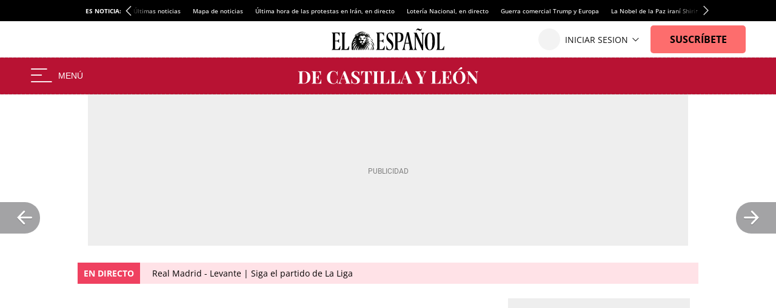

--- FILE ---
content_type: image/svg+xml
request_url: https://s3.elespanol.com/2025/12/04/LOGO_CASTILLA_Y_LEON_NEGATIVO_17.svg
body_size: 9855
content:
<svg width="813" height="118" viewBox="0 0 813 118" fill="none" xmlns="http://www.w3.org/2000/svg">
<path d="M809.692 35.4189V36.989C808.018 37.1984 806.761 37.6432 805.924 38.3236C805.087 38.9517 804.511 39.9722 804.197 41.3853C803.935 42.7984 803.804 44.7872 803.804 47.3517V91.1574C803.176 91.105 802.522 91.0789 801.842 91.0789C801.214 91.0789 800.533 91.105 799.801 91.1574L765.73 47.9797V78.1256C765.73 81.0041 765.887 83.2284 766.201 84.7985C766.515 86.3162 767.195 87.4153 768.242 88.0957C769.341 88.7237 771.042 89.1686 773.345 89.4303V91.0004C772.35 90.8957 771.042 90.8433 769.419 90.8433C767.797 90.791 766.279 90.7648 764.866 90.7648C763.662 90.7648 762.432 90.791 761.176 90.8433C759.92 90.8433 758.874 90.8957 758.036 91.0004V89.4303C759.711 89.1686 760.967 88.7237 761.804 88.0957C762.642 87.4676 763.191 86.4471 763.453 85.034C763.767 83.5686 763.924 81.5798 763.924 79.0676V43.7405C763.924 41.804 763.767 40.3909 763.453 39.5012C763.191 38.5591 762.616 37.9311 761.726 37.6171C760.888 37.2507 759.659 37.0414 758.036 36.989V35.4189C758.874 35.4713 759.92 35.5236 761.176 35.576C762.432 35.6283 763.662 35.6545 764.866 35.6545C766.122 35.6545 767.326 35.6283 768.477 35.576C769.629 35.5236 770.675 35.4713 771.617 35.4189L801.999 72.8657V48.2937C801.999 45.4152 801.842 43.2171 801.528 41.6993C801.214 40.1292 800.507 39.004 799.408 38.3236C798.361 37.6432 796.687 37.1984 794.384 36.989V35.4189C795.378 35.4713 796.687 35.5236 798.309 35.576C799.932 35.6283 801.449 35.6545 802.862 35.6545C804.118 35.6545 805.348 35.6283 806.552 35.576C807.808 35.5236 808.855 35.4713 809.692 35.4189Z" fill="white"/>
<path d="M724.816 34.3199C730.364 34.3199 735.205 35.4451 739.34 37.6956C743.527 39.9461 746.771 43.1909 749.074 47.4302C751.377 51.6171 752.529 56.7199 752.529 62.7386C752.529 68.6003 751.351 73.7293 748.996 78.1256C746.641 82.5218 743.343 85.9499 739.104 88.4097C734.917 90.8695 730.128 92.0994 724.738 92.0994C719.19 92.0994 714.323 90.9742 710.136 88.7237C706.001 86.4733 702.783 83.2284 700.48 78.9891C698.177 74.7499 697.026 69.6471 697.026 63.6807C697.026 57.819 698.203 52.69 700.558 48.2937C702.966 43.8975 706.237 40.4694 710.371 38.0096C714.558 35.5498 719.373 34.3199 724.816 34.3199ZM724.502 35.733C721.571 35.733 719.007 36.9105 716.809 39.2657C714.663 41.6208 712.988 44.8657 711.785 49.0003C710.633 53.1349 710.057 57.9237 710.057 63.3667C710.057 68.9143 710.712 73.7555 712.02 77.8901C713.381 81.9723 715.186 85.1387 717.437 87.3892C719.74 89.5873 722.278 90.6864 725.052 90.6864C727.983 90.6864 730.521 89.5088 732.667 87.1536C734.865 84.7985 736.54 81.5536 737.691 77.419C738.895 73.2321 739.497 68.4433 739.497 63.0527C739.497 57.4526 738.816 52.6115 737.456 48.5293C736.147 44.447 734.342 41.3068 732.039 39.1087C729.788 36.8582 727.276 35.733 724.502 35.733ZM731.646 17.6769C732.745 17.0488 733.923 16.8918 735.179 17.2058C736.487 17.4675 737.429 18.2002 738.005 19.404C738.528 20.3984 738.581 21.4451 738.162 22.5442C737.796 23.6432 737.011 24.533 735.807 25.2133C734.656 25.8414 733.373 26.3386 731.96 26.7049C730.547 27.0189 728.846 27.4376 726.857 27.961C724.869 28.4844 722.409 29.2956 719.478 30.3946L718.928 29.4526C721.441 27.4115 723.377 25.632 724.738 24.1143C726.151 22.5965 727.355 21.3143 728.349 20.2675C729.343 19.1685 730.442 18.3049 731.646 17.6769Z" fill="white"/>
<path d="M688.564 35.4189C688.354 37.7218 688.197 39.9461 688.093 42.0919C688.04 44.2377 688.014 45.8863 688.014 47.0377C688.014 48.0844 688.04 49.0788 688.093 50.0208C688.145 50.9629 688.197 51.7479 688.25 52.376H686.444C685.921 48.5554 685.109 45.5461 684.01 43.3479C682.911 41.0975 681.472 39.5274 679.693 38.6376C677.966 37.6956 675.924 37.2246 673.569 37.2246H670.351C668.833 37.2246 667.681 37.3554 666.896 37.6171C666.111 37.8788 665.588 38.4021 665.326 39.1872C665.065 39.9722 664.934 41.176 664.934 42.7984V83.6209C664.934 85.2433 665.065 86.4471 665.326 87.2321C665.588 88.0172 666.111 88.5405 666.896 88.8022C667.681 89.0639 668.833 89.1947 670.351 89.1947H674.197C676.552 89.1947 678.62 88.6975 680.399 87.7032C682.231 86.6564 683.775 84.9031 685.031 82.4433C686.339 79.9835 687.334 76.6601 688.014 72.4732H689.82C689.663 74.148 689.584 76.3461 689.584 79.0676C689.584 80.2714 689.61 81.9723 689.663 84.1704C689.715 86.3686 689.872 88.6452 690.134 91.0004C687.465 90.8957 684.455 90.8433 681.106 90.8433C677.756 90.791 674.773 90.7648 672.156 90.7648C670.848 90.7648 669.173 90.7648 667.132 90.7648C665.091 90.7648 662.893 90.791 660.537 90.8433C658.182 90.8433 655.801 90.8695 653.393 90.9219C650.986 90.9219 648.709 90.948 646.564 91.0004V89.4303C648.238 89.3256 649.494 89.1162 650.332 88.8022C651.169 88.4882 651.719 87.8602 651.98 86.9181C652.294 85.976 652.451 84.563 652.451 82.6788V43.7405C652.451 41.804 652.294 40.3909 651.98 39.5012C651.719 38.5591 651.143 37.9311 650.253 37.6171C649.416 37.2507 648.186 37.0414 646.564 36.989V35.4189C648.709 35.4713 650.986 35.5236 653.393 35.576C655.801 35.576 658.182 35.6021 660.537 35.6545C662.893 35.6545 665.091 35.6545 667.132 35.6545C669.173 35.6545 670.848 35.6545 672.156 35.6545C674.564 35.6545 677.285 35.6545 680.321 35.6545C683.408 35.6021 686.156 35.5236 688.564 35.4189ZM676.317 62.2676C676.317 62.2676 676.317 62.5293 676.317 63.0526C676.317 63.576 676.317 63.8377 676.317 63.8377H662.579C662.579 63.8377 662.579 63.576 662.579 63.0526C662.579 62.5293 662.579 62.2676 662.579 62.2676H676.317ZM678.594 51.905C678.384 54.8881 678.28 57.1648 678.28 58.7349C678.332 60.305 678.358 61.7442 678.358 63.0526C678.358 64.3611 678.384 65.8003 678.437 67.3704C678.489 68.9405 678.62 71.2171 678.829 74.2003H677.023C676.762 72.3685 676.265 70.6676 675.532 69.0975C674.851 67.5274 673.857 66.2713 672.549 65.3293C671.24 64.3349 669.539 63.8377 667.446 63.8377V62.2676C669.016 62.2676 670.351 61.9536 671.45 61.3255C672.549 60.6452 673.438 59.7816 674.119 58.7349C674.851 57.6358 675.427 56.4844 675.846 55.2807C676.265 54.0769 676.579 52.9517 676.788 51.905H678.594Z" fill="white"/>
<path d="M623.3 35.4189V36.989C621.521 37.0414 620.16 37.2507 619.218 37.6171C618.328 37.9311 617.727 38.5591 617.413 39.5012C617.099 40.3909 616.942 41.804 616.942 43.7405V83.6209C616.942 85.2433 617.046 86.4471 617.256 87.2321C617.517 88.0172 617.988 88.5405 618.669 88.8022C619.401 89.0639 620.474 89.1947 621.887 89.1947H625.734C627.514 89.1947 629.188 88.7761 630.758 87.9387C632.328 87.1013 633.742 85.9237 634.998 84.406C636.254 82.8359 637.3 80.9779 638.138 78.8321C638.975 76.6863 639.603 74.305 640.022 71.6882H641.828C641.671 73.4676 641.592 75.7704 641.592 78.5966C641.592 79.8003 641.618 81.5536 641.671 83.8564C641.723 86.1592 641.88 88.5405 642.142 91.0004C639.472 90.8957 636.463 90.8433 633.114 90.8433C629.764 90.791 626.781 90.7648 624.164 90.7648C622.856 90.7648 621.181 90.7648 619.14 90.7648C617.099 90.7648 614.9 90.791 612.545 90.8433C610.19 90.8433 607.809 90.8695 605.401 90.9219C602.994 90.9219 600.717 90.948 598.571 91.0004V89.4303C600.246 89.3256 601.502 89.1162 602.34 88.8022C603.177 88.4882 603.727 87.8602 603.988 86.9181C604.302 85.976 604.459 84.563 604.459 82.6788V43.7405C604.459 41.804 604.302 40.3909 603.988 39.5012C603.727 38.5591 603.151 37.9311 602.261 37.6171C601.424 37.2507 600.194 37.0414 598.571 36.989V35.4189C599.88 35.4713 601.633 35.5236 603.831 35.576C606.082 35.6283 608.463 35.6545 610.975 35.6545C613.278 35.6545 615.528 35.6283 617.727 35.576C619.977 35.5236 621.835 35.4713 623.3 35.4189Z" fill="white"/>
<path d="M578.101 35.3398V36.9099C576.95 37.381 575.772 38.323 574.569 39.7361C573.365 41.0969 572.03 43.1903 570.565 46.0165L555.727 75.3773H552.038L533.668 41.3847C532.725 39.6053 531.862 38.4277 531.077 37.852C530.344 37.2763 529.69 36.9884 529.114 36.9884V35.3398C530.527 35.4969 531.967 35.6015 533.432 35.6539C534.95 35.7062 536.598 35.7324 538.378 35.7324C540.681 35.7324 543.167 35.7062 545.836 35.6539C548.505 35.5492 550.939 35.4445 553.137 35.3398V36.9884C551.828 36.9884 550.651 37.0931 549.604 37.3025C548.557 37.5118 547.825 37.9043 547.406 38.48C546.987 39.0034 547.092 39.867 547.72 41.0707L560.124 64.9362L557.69 68.0764L565.776 51.8259C567.713 48.0576 568.733 45.1006 568.838 42.9548C568.995 40.809 568.471 39.2913 567.268 38.4015C566.116 37.4595 564.468 36.9623 562.322 36.9099V35.3398C564.101 35.3922 565.776 35.4445 567.346 35.4969C568.916 35.5492 570.513 35.5754 572.135 35.5754C573.286 35.5754 574.359 35.5492 575.354 35.4969C576.4 35.4445 577.316 35.3922 578.101 35.3398ZM561.301 62.9735V82.6783C561.301 84.5624 561.432 85.9755 561.694 86.9175C562.008 87.8596 562.584 88.4876 563.421 88.8016C564.258 89.1157 565.514 89.325 567.189 89.4297V90.9998C565.776 90.8951 563.944 90.8428 561.694 90.8428C559.496 90.7904 557.298 90.7643 555.099 90.7643C552.64 90.7643 550.311 90.7904 548.112 90.8428C545.914 90.8428 544.187 90.8951 542.931 90.9998V89.4297C544.606 89.325 545.862 89.1157 546.699 88.8016C547.537 88.4876 548.086 87.8596 548.348 86.9175C548.662 85.9755 548.819 84.5624 548.819 82.6783V66.5848L555.649 71.4521L561.301 62.9735Z" fill="white"/>
<path d="M490.782 35.2617L509.859 84.4057C510.591 86.2899 511.402 87.5983 512.292 88.331C513.234 89.0114 514.072 89.3777 514.804 89.43V91.0001C513.234 90.8955 511.376 90.8431 509.23 90.8431C507.137 90.7908 505.017 90.7646 502.872 90.7646C500.464 90.7646 498.187 90.7908 496.042 90.8431C493.896 90.8431 492.195 90.8955 490.939 91.0001V89.43C493.608 89.3254 495.283 88.8805 495.963 88.0955C496.696 87.2581 496.539 85.5048 495.492 82.8356L482.146 46.3309L483.559 44.2898L471.627 75.3777C470.475 78.2562 469.769 80.6113 469.507 82.4431C469.298 84.2749 469.429 85.688 469.9 86.6824C470.423 87.6768 471.234 88.3833 472.333 88.802C473.485 89.1684 474.845 89.3777 476.415 89.43V91.0001C474.688 90.8955 473.04 90.8431 471.47 90.8431C469.9 90.7908 468.303 90.7646 466.681 90.7646C465.529 90.7646 464.43 90.7908 463.384 90.8431C462.389 90.8431 461.5 90.8955 460.714 91.0001V89.43C461.814 89.2207 462.939 88.5142 464.09 87.3104C465.242 86.1067 466.367 84.0656 467.466 81.187L485.365 35.2617C486.202 35.3141 487.092 35.3402 488.034 35.3402C489.029 35.3402 489.944 35.3141 490.782 35.2617ZM496.277 68.3908V69.9609H472.883L473.668 68.3908H496.277Z" fill="white"/>
<path d="M441.298 35.4189V36.989C439.519 37.0414 438.158 37.2507 437.216 37.6171C436.326 37.9311 435.724 38.5591 435.41 39.5012C435.096 40.3909 434.939 41.804 434.939 43.7405V83.6209C434.939 85.2433 435.044 86.4471 435.253 87.2321C435.515 88.0172 435.986 88.5405 436.666 88.8022C437.399 89.0639 438.472 89.1947 439.885 89.1947H443.732C445.511 89.1947 447.186 88.7761 448.756 87.9387C450.326 87.1013 451.739 85.9237 452.995 84.406C454.251 82.8359 455.298 80.9779 456.135 78.8321C456.973 76.6863 457.601 74.305 458.02 71.6882H459.825C459.668 73.4676 459.59 75.7704 459.59 78.5966C459.59 79.8003 459.616 81.5536 459.668 83.8564C459.721 86.1592 459.878 88.5405 460.139 91.0004C457.47 90.8957 454.461 90.8433 451.111 90.8433C447.762 90.791 444.778 90.7648 442.162 90.7648C440.853 90.7648 439.178 90.7648 437.137 90.7648C435.096 90.7648 432.898 90.791 430.543 90.8433C428.188 90.8433 425.806 90.8695 423.399 90.9219C420.991 90.9219 418.715 90.948 416.569 91.0004V89.4303C418.244 89.3256 419.5 89.1162 420.337 88.8022C421.175 88.4882 421.724 87.8602 421.986 86.9181C422.3 85.976 422.457 84.563 422.457 82.6788V43.7405C422.457 41.804 422.3 40.3909 421.986 39.5012C421.724 38.5591 421.148 37.9311 420.259 37.6171C419.421 37.2507 418.191 37.0414 416.569 36.989V35.4189C417.877 35.4713 419.631 35.5236 421.829 35.576C424.079 35.6283 426.461 35.6545 428.973 35.6545C431.276 35.6545 433.526 35.6283 435.724 35.576C437.975 35.5236 439.833 35.4713 441.298 35.4189Z" fill="white"/>
<path d="M393.306 35.4189V36.989C391.526 37.0414 390.166 37.2507 389.224 37.6171C388.334 37.9311 387.732 38.5591 387.418 39.5012C387.104 40.3909 386.947 41.804 386.947 43.7405V83.6209C386.947 85.2433 387.052 86.4471 387.261 87.2321C387.523 88.0172 387.994 88.5405 388.674 88.8022C389.407 89.0639 390.48 89.1947 391.893 89.1947H395.739C397.519 89.1947 399.194 88.7761 400.764 87.9387C402.334 87.1013 403.747 85.9237 405.003 84.406C406.259 82.8359 407.306 80.9779 408.143 78.8321C408.981 76.6863 409.609 74.305 410.027 71.6882H411.833C411.676 73.4676 411.597 75.7704 411.597 78.5966C411.597 79.8003 411.624 81.5536 411.676 83.8564C411.728 86.1592 411.885 88.5405 412.147 91.0004C409.478 90.8957 406.468 90.8433 403.119 90.8433C399.769 90.791 396.786 90.7648 394.169 90.7648C392.861 90.7648 391.186 90.7648 389.145 90.7648C387.104 90.7648 384.906 90.791 382.551 90.8433C380.196 90.8433 377.814 90.8695 375.407 90.9219C372.999 90.9219 370.723 90.948 368.577 91.0004V89.4303C370.252 89.3256 371.508 89.1162 372.345 88.8022C373.182 88.4882 373.732 87.8602 373.994 86.9181C374.308 85.976 374.465 84.563 374.465 82.6788V43.7405C374.465 41.804 374.308 40.3909 373.994 39.5012C373.732 38.5591 373.156 37.9311 372.267 37.6171C371.429 37.2507 370.199 37.0414 368.577 36.989V35.4189C369.885 35.4713 371.638 35.5236 373.837 35.576C376.087 35.6283 378.468 35.6545 380.981 35.6545C383.283 35.6545 385.534 35.6283 387.732 35.576C389.982 35.5236 391.84 35.4713 393.306 35.4189Z" fill="white"/>
<path d="M363.319 35.4189V36.989C361.644 37.0414 360.362 37.2507 359.472 37.6171C358.635 37.9311 358.085 38.5591 357.823 39.5012C357.562 40.3909 357.431 41.804 357.431 43.7405V82.6788C357.431 84.563 357.562 85.976 357.823 86.9181C358.138 87.8602 358.713 88.4882 359.551 88.8022C360.388 89.1162 361.644 89.3256 363.319 89.4303V91.0004C361.906 90.8957 360.126 90.8433 357.98 90.8433C355.835 90.791 353.663 90.7648 351.465 90.7648C348.9 90.7648 346.519 90.791 344.321 90.8433C342.175 90.8433 340.422 90.8957 339.061 91.0004V89.4303C340.736 89.3256 341.992 89.1162 342.829 88.8022C343.666 88.4882 344.216 87.8602 344.478 86.9181C344.792 85.976 344.949 84.563 344.949 82.6788V43.7405C344.949 41.804 344.792 40.3909 344.478 39.5012C344.216 38.5591 343.64 37.9311 342.751 37.6171C341.913 37.2507 340.683 37.0414 339.061 36.989V35.4189C340.422 35.4713 342.175 35.5236 344.321 35.576C346.519 35.6283 348.9 35.6545 351.465 35.6545C353.663 35.6545 355.835 35.6283 357.98 35.576C360.126 35.5236 361.906 35.4713 363.319 35.4189Z" fill="white"/>
<path d="M334.353 35.4189C334.144 38.0881 333.987 40.6526 333.882 43.1124C333.83 45.5722 333.803 47.4563 333.803 48.7648C333.803 49.9162 333.83 51.0152 333.882 52.062C333.934 53.1087 333.987 53.9984 334.039 54.7311H332.233C331.396 50.3349 330.323 46.8545 329.015 44.29C327.759 41.7255 326.241 39.9199 324.461 38.8732C322.682 37.7741 320.588 37.2246 318.181 37.2246H316.375V82.0508C316.375 84.1443 316.585 85.7144 317.003 86.7611C317.474 87.8078 318.312 88.5144 319.516 88.8807C320.719 89.1947 322.473 89.3779 324.775 89.4303V91.0004C323.153 90.948 320.981 90.8957 318.259 90.8433C315.59 90.791 312.79 90.7648 309.859 90.7648C306.981 90.7648 304.259 90.791 301.695 90.8433C299.13 90.8957 297.063 90.948 295.493 91.0004V89.4303C297.848 89.3779 299.628 89.1947 300.831 88.8807C302.035 88.5144 302.846 87.8078 303.265 86.7611C303.684 85.7144 303.893 84.1443 303.893 82.0508V37.2246H302.166C299.759 37.2246 297.665 37.7741 295.886 38.8732C294.106 39.9199 292.588 41.7255 291.332 44.29C290.076 46.8021 288.977 50.2825 288.035 54.7311H286.23C286.334 53.9984 286.387 53.1087 286.387 52.062C286.439 51.0152 286.465 49.9162 286.465 48.7648C286.465 47.4563 286.413 45.5722 286.308 43.1124C286.256 40.6526 286.125 38.0881 285.915 35.4189C288.323 35.4713 290.94 35.5236 293.766 35.576C296.645 35.6283 299.523 35.6545 302.402 35.6545C305.28 35.6545 307.871 35.6545 310.173 35.6545C312.529 35.6545 315.119 35.6545 317.945 35.6545C320.824 35.6545 323.702 35.6283 326.581 35.576C329.46 35.5236 332.05 35.4713 334.353 35.4189Z" fill="white"/>
<path d="M260.403 34.3984C263.491 34.3984 265.872 34.7386 267.547 35.419C269.221 36.047 270.661 36.7274 271.864 37.4601C272.492 37.8265 272.99 38.1143 273.356 38.3237C273.775 38.4807 274.167 38.5592 274.534 38.5592C275.057 38.5592 275.423 38.2713 275.633 37.6956C275.894 37.1199 276.104 36.2564 276.261 35.105H278.066C278.014 36.0994 277.935 37.3031 277.831 38.7162C277.778 40.077 277.726 41.8826 277.674 44.133C277.674 46.3835 277.674 49.3405 277.674 53.0041H275.868C275.659 50.2826 275.031 47.6396 273.984 45.0751C272.937 42.5106 271.446 40.4171 269.509 38.7947C267.625 37.1199 265.296 36.2826 262.522 36.2826C260.01 36.2826 257.943 36.9891 256.32 38.4022C254.698 39.8153 253.887 41.7779 253.887 44.29C253.887 46.3835 254.41 48.1891 255.457 49.7069C256.504 51.1723 258.021 52.6116 260.01 54.0246C262.051 55.4377 264.511 57.1387 267.39 59.1275C269.902 60.7499 272.152 62.3723 274.141 63.9948C276.13 65.6172 277.726 67.449 278.93 69.4901C280.134 71.5312 280.735 73.9649 280.735 76.791C280.735 80.2453 279.82 83.0976 277.988 85.3481C276.208 87.5985 273.853 89.2995 270.922 90.4509C267.991 91.55 264.773 92.0995 261.266 92.0995C258.021 92.0995 255.431 91.7855 253.494 91.1574C251.558 90.5294 249.935 89.8752 248.627 89.1948C247.476 88.4621 246.586 88.0957 245.958 88.0957C245.434 88.0957 245.042 88.3836 244.78 88.9593C244.571 89.535 244.388 90.3985 244.231 91.5499H242.425C242.53 90.2939 242.582 88.8285 242.582 87.1537C242.634 85.4789 242.661 83.3069 242.661 80.6378C242.713 77.9163 242.739 74.4882 242.739 70.3536H244.545C244.754 73.8079 245.33 77.0527 246.272 80.0882C247.266 83.0714 248.758 85.4789 250.747 87.3107C252.788 89.1425 255.483 90.0584 258.833 90.0584C260.664 90.0584 262.287 89.7443 263.7 89.1163C265.165 88.4359 266.343 87.4415 267.233 86.1331C268.122 84.8247 268.567 83.2023 268.567 81.2658C268.567 79.0677 268.044 77.1574 266.997 75.535C266.003 73.9125 264.616 72.3948 262.836 70.9817C261.109 69.5686 259.094 68.1293 256.791 66.6639C254.332 65.0415 252.029 63.4191 249.883 61.7966C247.737 60.1742 246.01 58.3162 244.702 56.2228C243.446 54.1293 242.818 51.6433 242.818 48.7648C242.818 45.4676 243.629 42.7723 245.251 40.6788C246.926 38.533 249.098 36.9629 251.767 35.9685C254.489 34.9218 257.367 34.3984 260.403 34.3984Z" fill="white"/>
<path d="M214.635 35.2617L233.712 84.4057C234.444 86.2899 235.256 87.5983 236.145 88.331C237.087 89.0114 237.925 89.3777 238.657 89.43V91.0001C237.087 90.8955 235.229 90.8431 233.084 90.8431C230.99 90.7908 228.871 90.7646 226.725 90.7646C224.317 90.7646 222.041 90.7908 219.895 90.8431C217.749 90.8431 216.048 90.8955 214.792 91.0001V89.43C217.461 89.3254 219.136 88.8805 219.816 88.0955C220.549 87.2581 220.392 85.5048 219.345 82.8356L205.999 46.3309L207.413 44.2898L195.48 75.3777C194.328 78.2562 193.622 80.6113 193.36 82.4431C193.151 84.2749 193.282 85.688 193.753 86.6824C194.276 87.6768 195.087 88.3833 196.186 88.802C197.338 89.1684 198.698 89.3777 200.269 89.43V91.0001C198.541 90.8955 196.893 90.8431 195.323 90.8431C193.753 90.7908 192.156 90.7646 190.534 90.7646C189.383 90.7646 188.284 90.7908 187.237 90.8431C186.242 90.8431 185.353 90.8955 184.568 91.0001V89.43C185.667 89.2207 186.792 88.5142 187.943 87.3104C189.095 86.1067 190.22 84.0656 191.319 81.187L209.218 35.2617C210.056 35.3141 210.945 35.3402 211.887 35.3402C212.882 35.3402 213.798 35.3141 214.635 35.2617ZM220.13 68.3908V69.9609H196.736L197.521 68.3908H220.13Z" fill="white"/>
<path d="M161.56 34.3193C165.014 34.3193 167.84 34.8427 170.038 35.8894C172.289 36.8838 174.277 38.0614 176.004 39.4222C177.051 40.2072 177.836 40.3119 178.36 39.7362C178.935 39.1081 179.328 37.6689 179.537 35.4184H181.343C181.238 37.4595 181.16 39.9455 181.107 42.8764C181.055 45.7549 181.029 49.6016 181.029 54.4166H179.223C178.961 52.0091 178.621 49.968 178.203 48.2932C177.784 46.5661 177.208 45.0483 176.475 43.7399C175.743 42.4315 174.696 41.2539 173.335 40.2072C172.027 38.8988 170.509 37.9306 168.782 37.3025C167.055 36.6745 165.249 36.3605 163.365 36.3605C160.539 36.3605 158.132 37.1193 156.143 38.6371C154.154 40.1025 152.532 42.1175 151.275 44.682C150.072 47.2465 149.182 50.1511 148.606 53.396C148.031 56.5885 147.743 59.9119 147.743 63.3661C147.743 66.8727 148.031 70.2484 148.606 73.4932C149.234 76.6858 150.176 79.5381 151.432 82.0503C152.741 84.5624 154.416 86.5512 156.457 88.0166C158.498 89.4821 160.905 90.2148 163.679 90.2148C165.406 90.2148 167.133 89.9008 168.861 89.2727C170.64 88.5923 172.158 87.6241 173.414 86.368C175.455 84.7979 176.842 82.8615 177.575 80.5587C178.307 78.2035 178.857 75.0895 179.223 71.2166H181.029C181.029 76.1886 181.055 80.2185 181.107 83.3063C181.16 86.3419 181.238 88.9064 181.343 90.9998H179.537C179.328 88.7493 178.961 87.3363 178.438 86.7606C177.967 86.1849 177.156 86.2634 176.004 86.9961C174.068 88.3568 172.001 89.5606 169.803 90.6073C167.657 91.6017 164.883 92.0989 161.481 92.0989C155.933 92.0989 151.066 90.9737 146.879 88.7232C142.745 86.4727 139.526 83.2278 137.223 78.9886C134.92 74.7493 133.769 69.6465 133.769 63.6801C133.769 57.8184 134.946 52.6895 137.302 48.2932C139.709 43.8969 142.98 40.4689 147.115 38.0091C151.302 35.5492 156.117 34.3193 161.56 34.3193Z" fill="white"/>
<path d="M106.984 35.4189C106.775 37.7218 106.618 39.9461 106.513 42.0919C106.461 44.2377 106.434 45.8863 106.434 47.0377C106.434 48.0844 106.461 49.0788 106.513 50.0208C106.565 50.9629 106.618 51.7479 106.67 52.376H104.864C104.341 48.5554 103.53 45.5461 102.431 43.3479C101.332 41.0975 99.8924 39.5274 98.113 38.6376C96.3859 37.6956 94.3447 37.2246 91.9896 37.2246H88.7709C87.2531 37.2246 86.1017 37.3554 85.3167 37.6171C84.5316 37.8788 84.0083 38.4021 83.7466 39.1872C83.4849 39.9722 83.3541 41.176 83.3541 42.7984V83.6209C83.3541 85.2433 83.4849 86.4471 83.7466 87.2321C84.0083 88.0172 84.5316 88.5405 85.3167 88.8022C86.1017 89.0639 87.2531 89.1947 88.7709 89.1947H92.6176C94.9728 89.1947 97.0401 88.6975 98.8195 87.7032C100.651 86.6564 102.195 84.9031 103.451 82.4433C104.76 79.9835 105.754 76.6601 106.434 72.4732H108.24C108.083 74.148 108.005 76.3461 108.005 79.0676C108.005 80.2714 108.031 81.9723 108.083 84.1704C108.135 86.3686 108.292 88.6452 108.554 91.0004C105.885 90.8957 102.876 90.8433 99.5261 90.8433C96.1765 90.791 93.1933 90.7648 90.5765 90.7648C89.2681 90.7648 87.5933 90.7648 85.5522 90.7648C83.5111 90.7648 81.3129 90.791 78.9578 90.8433C76.6026 90.8433 74.2213 90.8695 71.8139 90.9219C69.4064 90.9219 67.1297 90.948 64.9839 91.0004V89.4303C66.6587 89.3256 67.9148 89.1162 68.7522 88.8022C69.5895 88.4882 70.1391 87.8602 70.4008 86.9181C70.7148 85.976 70.8718 84.563 70.8718 82.6788V43.7405C70.8718 41.804 70.7148 40.3909 70.4008 39.5012C70.1391 38.5591 69.5634 37.9311 68.6737 37.6171C67.8363 37.2507 66.6064 37.0414 64.9839 36.989V35.4189C67.1297 35.4713 69.4064 35.5236 71.8139 35.576C74.2213 35.576 76.6026 35.6021 78.9578 35.6545C81.3129 35.6545 83.5111 35.6545 85.5522 35.6545C87.5933 35.6545 89.2681 35.6545 90.5765 35.6545C92.984 35.6545 95.7055 35.6545 98.741 35.6545C101.829 35.6021 104.577 35.5236 106.984 35.4189ZM94.7373 62.2676C94.7373 62.2676 94.7373 62.5293 94.7373 63.0526C94.7373 63.576 94.7373 63.8377 94.7373 63.8377H80.9989C80.9989 63.8377 80.9989 63.576 80.9989 63.0526C80.9989 62.5293 80.9989 62.2676 80.9989 62.2676H94.7373ZM97.0139 51.905C96.8046 54.8881 96.6999 57.1648 96.6999 58.7349C96.7522 60.305 96.7784 61.7442 96.7784 63.0526C96.7784 64.3611 96.8046 65.8003 96.8569 67.3704C96.9092 68.9405 97.0401 71.2171 97.2494 74.2003H95.4438C95.1821 72.3685 94.6849 70.6676 93.9522 69.0975C93.2718 67.5274 92.2774 66.2713 90.969 65.3293C89.6606 64.3349 87.9597 63.8377 85.8662 63.8377V62.2676C87.4363 62.2676 88.7709 61.9536 89.87 61.3255C90.969 60.6452 91.8588 59.7816 92.5391 58.7349C93.2718 57.6358 93.8475 56.4844 94.2662 55.2807C94.6849 54.0769 94.9989 52.9517 95.2083 51.905H97.0139Z" fill="white"/>
<path d="M28.9833 35.4189C39.2936 35.4189 46.9609 37.7741 51.9853 42.4844C57.0096 47.1423 59.5217 53.8414 59.5217 62.5816C59.5217 68.2863 58.2918 73.2844 55.832 77.576C53.3722 81.8153 49.7871 85.1125 45.0768 87.4676C40.4189 89.8228 34.8189 91.0004 28.2768 91.0004C27.4394 91.0004 26.3403 90.9742 24.9796 90.9219C23.6188 90.8695 22.2058 90.8433 20.7403 90.8433C19.2749 90.791 17.9665 90.7648 16.8151 90.7648C14.5123 90.7648 12.2356 90.791 9.98517 90.8433C7.78704 90.8433 6.03376 90.8957 4.72535 91.0004V89.4303C6.40012 89.3256 7.6562 89.1162 8.49358 88.8022C9.33097 88.4882 9.8805 87.8602 10.1422 86.9181C10.4562 85.976 10.6132 84.563 10.6132 82.6788V43.7405C10.6132 41.804 10.4562 40.3909 10.1422 39.5012C9.8805 38.5591 9.3048 37.9311 8.41508 37.6171C7.57769 37.2507 6.34778 37.0414 4.72535 36.989V35.4189C6.03376 35.4713 7.78704 35.5498 9.98517 35.6545C12.2356 35.7068 14.4599 35.7068 16.6581 35.6545C18.5422 35.6021 20.6618 35.5498 23.017 35.4974C25.4245 35.4451 27.4132 35.4189 28.9833 35.4189ZM28.9048 36.832C26.4974 36.832 24.9273 37.2769 24.1945 38.1666C23.4618 39.0563 23.0955 40.8619 23.0955 43.5834V82.8359C23.0955 85.5574 23.4618 87.363 24.1945 88.2527C24.9796 89.1424 26.5759 89.5873 28.9833 89.5873C33.3796 89.5873 36.8338 88.5667 39.346 86.5256C41.9105 84.4321 43.7423 81.3966 44.8413 77.419C45.9404 73.4414 46.4899 68.6003 46.4899 62.8956C46.4899 57.0339 45.888 52.1928 44.6843 48.3722C43.5329 44.4993 41.675 41.6208 39.1105 39.7367C36.546 37.8003 33.1441 36.832 28.9048 36.832Z" fill="white"/>
</svg>
